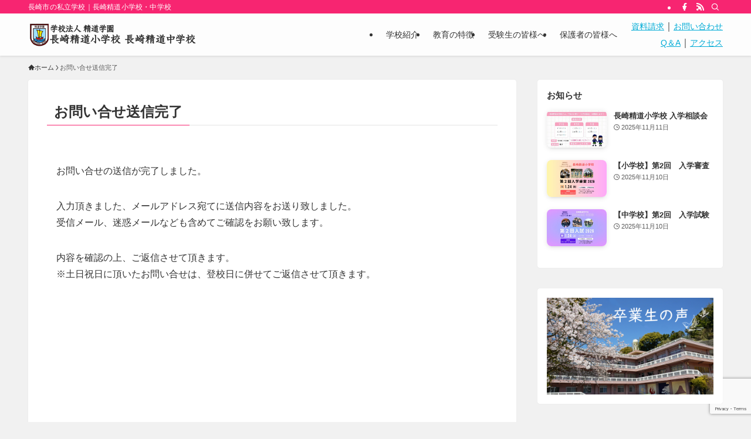

--- FILE ---
content_type: text/html; charset=utf-8
request_url: https://www.google.com/recaptcha/api2/anchor?ar=1&k=6LcUJP8fAAAAALvY8j8VQf5fmveUleWI-bQVPapT&co=aHR0cHM6Ly93d3cubmFnYXNha2ktc2VpZG8uZWQuanA6NDQz&hl=en&v=PoyoqOPhxBO7pBk68S4YbpHZ&size=invisible&anchor-ms=20000&execute-ms=30000&cb=mfgjfbu6j00w
body_size: 48452
content:
<!DOCTYPE HTML><html dir="ltr" lang="en"><head><meta http-equiv="Content-Type" content="text/html; charset=UTF-8">
<meta http-equiv="X-UA-Compatible" content="IE=edge">
<title>reCAPTCHA</title>
<style type="text/css">
/* cyrillic-ext */
@font-face {
  font-family: 'Roboto';
  font-style: normal;
  font-weight: 400;
  font-stretch: 100%;
  src: url(//fonts.gstatic.com/s/roboto/v48/KFO7CnqEu92Fr1ME7kSn66aGLdTylUAMa3GUBHMdazTgWw.woff2) format('woff2');
  unicode-range: U+0460-052F, U+1C80-1C8A, U+20B4, U+2DE0-2DFF, U+A640-A69F, U+FE2E-FE2F;
}
/* cyrillic */
@font-face {
  font-family: 'Roboto';
  font-style: normal;
  font-weight: 400;
  font-stretch: 100%;
  src: url(//fonts.gstatic.com/s/roboto/v48/KFO7CnqEu92Fr1ME7kSn66aGLdTylUAMa3iUBHMdazTgWw.woff2) format('woff2');
  unicode-range: U+0301, U+0400-045F, U+0490-0491, U+04B0-04B1, U+2116;
}
/* greek-ext */
@font-face {
  font-family: 'Roboto';
  font-style: normal;
  font-weight: 400;
  font-stretch: 100%;
  src: url(//fonts.gstatic.com/s/roboto/v48/KFO7CnqEu92Fr1ME7kSn66aGLdTylUAMa3CUBHMdazTgWw.woff2) format('woff2');
  unicode-range: U+1F00-1FFF;
}
/* greek */
@font-face {
  font-family: 'Roboto';
  font-style: normal;
  font-weight: 400;
  font-stretch: 100%;
  src: url(//fonts.gstatic.com/s/roboto/v48/KFO7CnqEu92Fr1ME7kSn66aGLdTylUAMa3-UBHMdazTgWw.woff2) format('woff2');
  unicode-range: U+0370-0377, U+037A-037F, U+0384-038A, U+038C, U+038E-03A1, U+03A3-03FF;
}
/* math */
@font-face {
  font-family: 'Roboto';
  font-style: normal;
  font-weight: 400;
  font-stretch: 100%;
  src: url(//fonts.gstatic.com/s/roboto/v48/KFO7CnqEu92Fr1ME7kSn66aGLdTylUAMawCUBHMdazTgWw.woff2) format('woff2');
  unicode-range: U+0302-0303, U+0305, U+0307-0308, U+0310, U+0312, U+0315, U+031A, U+0326-0327, U+032C, U+032F-0330, U+0332-0333, U+0338, U+033A, U+0346, U+034D, U+0391-03A1, U+03A3-03A9, U+03B1-03C9, U+03D1, U+03D5-03D6, U+03F0-03F1, U+03F4-03F5, U+2016-2017, U+2034-2038, U+203C, U+2040, U+2043, U+2047, U+2050, U+2057, U+205F, U+2070-2071, U+2074-208E, U+2090-209C, U+20D0-20DC, U+20E1, U+20E5-20EF, U+2100-2112, U+2114-2115, U+2117-2121, U+2123-214F, U+2190, U+2192, U+2194-21AE, U+21B0-21E5, U+21F1-21F2, U+21F4-2211, U+2213-2214, U+2216-22FF, U+2308-230B, U+2310, U+2319, U+231C-2321, U+2336-237A, U+237C, U+2395, U+239B-23B7, U+23D0, U+23DC-23E1, U+2474-2475, U+25AF, U+25B3, U+25B7, U+25BD, U+25C1, U+25CA, U+25CC, U+25FB, U+266D-266F, U+27C0-27FF, U+2900-2AFF, U+2B0E-2B11, U+2B30-2B4C, U+2BFE, U+3030, U+FF5B, U+FF5D, U+1D400-1D7FF, U+1EE00-1EEFF;
}
/* symbols */
@font-face {
  font-family: 'Roboto';
  font-style: normal;
  font-weight: 400;
  font-stretch: 100%;
  src: url(//fonts.gstatic.com/s/roboto/v48/KFO7CnqEu92Fr1ME7kSn66aGLdTylUAMaxKUBHMdazTgWw.woff2) format('woff2');
  unicode-range: U+0001-000C, U+000E-001F, U+007F-009F, U+20DD-20E0, U+20E2-20E4, U+2150-218F, U+2190, U+2192, U+2194-2199, U+21AF, U+21E6-21F0, U+21F3, U+2218-2219, U+2299, U+22C4-22C6, U+2300-243F, U+2440-244A, U+2460-24FF, U+25A0-27BF, U+2800-28FF, U+2921-2922, U+2981, U+29BF, U+29EB, U+2B00-2BFF, U+4DC0-4DFF, U+FFF9-FFFB, U+10140-1018E, U+10190-1019C, U+101A0, U+101D0-101FD, U+102E0-102FB, U+10E60-10E7E, U+1D2C0-1D2D3, U+1D2E0-1D37F, U+1F000-1F0FF, U+1F100-1F1AD, U+1F1E6-1F1FF, U+1F30D-1F30F, U+1F315, U+1F31C, U+1F31E, U+1F320-1F32C, U+1F336, U+1F378, U+1F37D, U+1F382, U+1F393-1F39F, U+1F3A7-1F3A8, U+1F3AC-1F3AF, U+1F3C2, U+1F3C4-1F3C6, U+1F3CA-1F3CE, U+1F3D4-1F3E0, U+1F3ED, U+1F3F1-1F3F3, U+1F3F5-1F3F7, U+1F408, U+1F415, U+1F41F, U+1F426, U+1F43F, U+1F441-1F442, U+1F444, U+1F446-1F449, U+1F44C-1F44E, U+1F453, U+1F46A, U+1F47D, U+1F4A3, U+1F4B0, U+1F4B3, U+1F4B9, U+1F4BB, U+1F4BF, U+1F4C8-1F4CB, U+1F4D6, U+1F4DA, U+1F4DF, U+1F4E3-1F4E6, U+1F4EA-1F4ED, U+1F4F7, U+1F4F9-1F4FB, U+1F4FD-1F4FE, U+1F503, U+1F507-1F50B, U+1F50D, U+1F512-1F513, U+1F53E-1F54A, U+1F54F-1F5FA, U+1F610, U+1F650-1F67F, U+1F687, U+1F68D, U+1F691, U+1F694, U+1F698, U+1F6AD, U+1F6B2, U+1F6B9-1F6BA, U+1F6BC, U+1F6C6-1F6CF, U+1F6D3-1F6D7, U+1F6E0-1F6EA, U+1F6F0-1F6F3, U+1F6F7-1F6FC, U+1F700-1F7FF, U+1F800-1F80B, U+1F810-1F847, U+1F850-1F859, U+1F860-1F887, U+1F890-1F8AD, U+1F8B0-1F8BB, U+1F8C0-1F8C1, U+1F900-1F90B, U+1F93B, U+1F946, U+1F984, U+1F996, U+1F9E9, U+1FA00-1FA6F, U+1FA70-1FA7C, U+1FA80-1FA89, U+1FA8F-1FAC6, U+1FACE-1FADC, U+1FADF-1FAE9, U+1FAF0-1FAF8, U+1FB00-1FBFF;
}
/* vietnamese */
@font-face {
  font-family: 'Roboto';
  font-style: normal;
  font-weight: 400;
  font-stretch: 100%;
  src: url(//fonts.gstatic.com/s/roboto/v48/KFO7CnqEu92Fr1ME7kSn66aGLdTylUAMa3OUBHMdazTgWw.woff2) format('woff2');
  unicode-range: U+0102-0103, U+0110-0111, U+0128-0129, U+0168-0169, U+01A0-01A1, U+01AF-01B0, U+0300-0301, U+0303-0304, U+0308-0309, U+0323, U+0329, U+1EA0-1EF9, U+20AB;
}
/* latin-ext */
@font-face {
  font-family: 'Roboto';
  font-style: normal;
  font-weight: 400;
  font-stretch: 100%;
  src: url(//fonts.gstatic.com/s/roboto/v48/KFO7CnqEu92Fr1ME7kSn66aGLdTylUAMa3KUBHMdazTgWw.woff2) format('woff2');
  unicode-range: U+0100-02BA, U+02BD-02C5, U+02C7-02CC, U+02CE-02D7, U+02DD-02FF, U+0304, U+0308, U+0329, U+1D00-1DBF, U+1E00-1E9F, U+1EF2-1EFF, U+2020, U+20A0-20AB, U+20AD-20C0, U+2113, U+2C60-2C7F, U+A720-A7FF;
}
/* latin */
@font-face {
  font-family: 'Roboto';
  font-style: normal;
  font-weight: 400;
  font-stretch: 100%;
  src: url(//fonts.gstatic.com/s/roboto/v48/KFO7CnqEu92Fr1ME7kSn66aGLdTylUAMa3yUBHMdazQ.woff2) format('woff2');
  unicode-range: U+0000-00FF, U+0131, U+0152-0153, U+02BB-02BC, U+02C6, U+02DA, U+02DC, U+0304, U+0308, U+0329, U+2000-206F, U+20AC, U+2122, U+2191, U+2193, U+2212, U+2215, U+FEFF, U+FFFD;
}
/* cyrillic-ext */
@font-face {
  font-family: 'Roboto';
  font-style: normal;
  font-weight: 500;
  font-stretch: 100%;
  src: url(//fonts.gstatic.com/s/roboto/v48/KFO7CnqEu92Fr1ME7kSn66aGLdTylUAMa3GUBHMdazTgWw.woff2) format('woff2');
  unicode-range: U+0460-052F, U+1C80-1C8A, U+20B4, U+2DE0-2DFF, U+A640-A69F, U+FE2E-FE2F;
}
/* cyrillic */
@font-face {
  font-family: 'Roboto';
  font-style: normal;
  font-weight: 500;
  font-stretch: 100%;
  src: url(//fonts.gstatic.com/s/roboto/v48/KFO7CnqEu92Fr1ME7kSn66aGLdTylUAMa3iUBHMdazTgWw.woff2) format('woff2');
  unicode-range: U+0301, U+0400-045F, U+0490-0491, U+04B0-04B1, U+2116;
}
/* greek-ext */
@font-face {
  font-family: 'Roboto';
  font-style: normal;
  font-weight: 500;
  font-stretch: 100%;
  src: url(//fonts.gstatic.com/s/roboto/v48/KFO7CnqEu92Fr1ME7kSn66aGLdTylUAMa3CUBHMdazTgWw.woff2) format('woff2');
  unicode-range: U+1F00-1FFF;
}
/* greek */
@font-face {
  font-family: 'Roboto';
  font-style: normal;
  font-weight: 500;
  font-stretch: 100%;
  src: url(//fonts.gstatic.com/s/roboto/v48/KFO7CnqEu92Fr1ME7kSn66aGLdTylUAMa3-UBHMdazTgWw.woff2) format('woff2');
  unicode-range: U+0370-0377, U+037A-037F, U+0384-038A, U+038C, U+038E-03A1, U+03A3-03FF;
}
/* math */
@font-face {
  font-family: 'Roboto';
  font-style: normal;
  font-weight: 500;
  font-stretch: 100%;
  src: url(//fonts.gstatic.com/s/roboto/v48/KFO7CnqEu92Fr1ME7kSn66aGLdTylUAMawCUBHMdazTgWw.woff2) format('woff2');
  unicode-range: U+0302-0303, U+0305, U+0307-0308, U+0310, U+0312, U+0315, U+031A, U+0326-0327, U+032C, U+032F-0330, U+0332-0333, U+0338, U+033A, U+0346, U+034D, U+0391-03A1, U+03A3-03A9, U+03B1-03C9, U+03D1, U+03D5-03D6, U+03F0-03F1, U+03F4-03F5, U+2016-2017, U+2034-2038, U+203C, U+2040, U+2043, U+2047, U+2050, U+2057, U+205F, U+2070-2071, U+2074-208E, U+2090-209C, U+20D0-20DC, U+20E1, U+20E5-20EF, U+2100-2112, U+2114-2115, U+2117-2121, U+2123-214F, U+2190, U+2192, U+2194-21AE, U+21B0-21E5, U+21F1-21F2, U+21F4-2211, U+2213-2214, U+2216-22FF, U+2308-230B, U+2310, U+2319, U+231C-2321, U+2336-237A, U+237C, U+2395, U+239B-23B7, U+23D0, U+23DC-23E1, U+2474-2475, U+25AF, U+25B3, U+25B7, U+25BD, U+25C1, U+25CA, U+25CC, U+25FB, U+266D-266F, U+27C0-27FF, U+2900-2AFF, U+2B0E-2B11, U+2B30-2B4C, U+2BFE, U+3030, U+FF5B, U+FF5D, U+1D400-1D7FF, U+1EE00-1EEFF;
}
/* symbols */
@font-face {
  font-family: 'Roboto';
  font-style: normal;
  font-weight: 500;
  font-stretch: 100%;
  src: url(//fonts.gstatic.com/s/roboto/v48/KFO7CnqEu92Fr1ME7kSn66aGLdTylUAMaxKUBHMdazTgWw.woff2) format('woff2');
  unicode-range: U+0001-000C, U+000E-001F, U+007F-009F, U+20DD-20E0, U+20E2-20E4, U+2150-218F, U+2190, U+2192, U+2194-2199, U+21AF, U+21E6-21F0, U+21F3, U+2218-2219, U+2299, U+22C4-22C6, U+2300-243F, U+2440-244A, U+2460-24FF, U+25A0-27BF, U+2800-28FF, U+2921-2922, U+2981, U+29BF, U+29EB, U+2B00-2BFF, U+4DC0-4DFF, U+FFF9-FFFB, U+10140-1018E, U+10190-1019C, U+101A0, U+101D0-101FD, U+102E0-102FB, U+10E60-10E7E, U+1D2C0-1D2D3, U+1D2E0-1D37F, U+1F000-1F0FF, U+1F100-1F1AD, U+1F1E6-1F1FF, U+1F30D-1F30F, U+1F315, U+1F31C, U+1F31E, U+1F320-1F32C, U+1F336, U+1F378, U+1F37D, U+1F382, U+1F393-1F39F, U+1F3A7-1F3A8, U+1F3AC-1F3AF, U+1F3C2, U+1F3C4-1F3C6, U+1F3CA-1F3CE, U+1F3D4-1F3E0, U+1F3ED, U+1F3F1-1F3F3, U+1F3F5-1F3F7, U+1F408, U+1F415, U+1F41F, U+1F426, U+1F43F, U+1F441-1F442, U+1F444, U+1F446-1F449, U+1F44C-1F44E, U+1F453, U+1F46A, U+1F47D, U+1F4A3, U+1F4B0, U+1F4B3, U+1F4B9, U+1F4BB, U+1F4BF, U+1F4C8-1F4CB, U+1F4D6, U+1F4DA, U+1F4DF, U+1F4E3-1F4E6, U+1F4EA-1F4ED, U+1F4F7, U+1F4F9-1F4FB, U+1F4FD-1F4FE, U+1F503, U+1F507-1F50B, U+1F50D, U+1F512-1F513, U+1F53E-1F54A, U+1F54F-1F5FA, U+1F610, U+1F650-1F67F, U+1F687, U+1F68D, U+1F691, U+1F694, U+1F698, U+1F6AD, U+1F6B2, U+1F6B9-1F6BA, U+1F6BC, U+1F6C6-1F6CF, U+1F6D3-1F6D7, U+1F6E0-1F6EA, U+1F6F0-1F6F3, U+1F6F7-1F6FC, U+1F700-1F7FF, U+1F800-1F80B, U+1F810-1F847, U+1F850-1F859, U+1F860-1F887, U+1F890-1F8AD, U+1F8B0-1F8BB, U+1F8C0-1F8C1, U+1F900-1F90B, U+1F93B, U+1F946, U+1F984, U+1F996, U+1F9E9, U+1FA00-1FA6F, U+1FA70-1FA7C, U+1FA80-1FA89, U+1FA8F-1FAC6, U+1FACE-1FADC, U+1FADF-1FAE9, U+1FAF0-1FAF8, U+1FB00-1FBFF;
}
/* vietnamese */
@font-face {
  font-family: 'Roboto';
  font-style: normal;
  font-weight: 500;
  font-stretch: 100%;
  src: url(//fonts.gstatic.com/s/roboto/v48/KFO7CnqEu92Fr1ME7kSn66aGLdTylUAMa3OUBHMdazTgWw.woff2) format('woff2');
  unicode-range: U+0102-0103, U+0110-0111, U+0128-0129, U+0168-0169, U+01A0-01A1, U+01AF-01B0, U+0300-0301, U+0303-0304, U+0308-0309, U+0323, U+0329, U+1EA0-1EF9, U+20AB;
}
/* latin-ext */
@font-face {
  font-family: 'Roboto';
  font-style: normal;
  font-weight: 500;
  font-stretch: 100%;
  src: url(//fonts.gstatic.com/s/roboto/v48/KFO7CnqEu92Fr1ME7kSn66aGLdTylUAMa3KUBHMdazTgWw.woff2) format('woff2');
  unicode-range: U+0100-02BA, U+02BD-02C5, U+02C7-02CC, U+02CE-02D7, U+02DD-02FF, U+0304, U+0308, U+0329, U+1D00-1DBF, U+1E00-1E9F, U+1EF2-1EFF, U+2020, U+20A0-20AB, U+20AD-20C0, U+2113, U+2C60-2C7F, U+A720-A7FF;
}
/* latin */
@font-face {
  font-family: 'Roboto';
  font-style: normal;
  font-weight: 500;
  font-stretch: 100%;
  src: url(//fonts.gstatic.com/s/roboto/v48/KFO7CnqEu92Fr1ME7kSn66aGLdTylUAMa3yUBHMdazQ.woff2) format('woff2');
  unicode-range: U+0000-00FF, U+0131, U+0152-0153, U+02BB-02BC, U+02C6, U+02DA, U+02DC, U+0304, U+0308, U+0329, U+2000-206F, U+20AC, U+2122, U+2191, U+2193, U+2212, U+2215, U+FEFF, U+FFFD;
}
/* cyrillic-ext */
@font-face {
  font-family: 'Roboto';
  font-style: normal;
  font-weight: 900;
  font-stretch: 100%;
  src: url(//fonts.gstatic.com/s/roboto/v48/KFO7CnqEu92Fr1ME7kSn66aGLdTylUAMa3GUBHMdazTgWw.woff2) format('woff2');
  unicode-range: U+0460-052F, U+1C80-1C8A, U+20B4, U+2DE0-2DFF, U+A640-A69F, U+FE2E-FE2F;
}
/* cyrillic */
@font-face {
  font-family: 'Roboto';
  font-style: normal;
  font-weight: 900;
  font-stretch: 100%;
  src: url(//fonts.gstatic.com/s/roboto/v48/KFO7CnqEu92Fr1ME7kSn66aGLdTylUAMa3iUBHMdazTgWw.woff2) format('woff2');
  unicode-range: U+0301, U+0400-045F, U+0490-0491, U+04B0-04B1, U+2116;
}
/* greek-ext */
@font-face {
  font-family: 'Roboto';
  font-style: normal;
  font-weight: 900;
  font-stretch: 100%;
  src: url(//fonts.gstatic.com/s/roboto/v48/KFO7CnqEu92Fr1ME7kSn66aGLdTylUAMa3CUBHMdazTgWw.woff2) format('woff2');
  unicode-range: U+1F00-1FFF;
}
/* greek */
@font-face {
  font-family: 'Roboto';
  font-style: normal;
  font-weight: 900;
  font-stretch: 100%;
  src: url(//fonts.gstatic.com/s/roboto/v48/KFO7CnqEu92Fr1ME7kSn66aGLdTylUAMa3-UBHMdazTgWw.woff2) format('woff2');
  unicode-range: U+0370-0377, U+037A-037F, U+0384-038A, U+038C, U+038E-03A1, U+03A3-03FF;
}
/* math */
@font-face {
  font-family: 'Roboto';
  font-style: normal;
  font-weight: 900;
  font-stretch: 100%;
  src: url(//fonts.gstatic.com/s/roboto/v48/KFO7CnqEu92Fr1ME7kSn66aGLdTylUAMawCUBHMdazTgWw.woff2) format('woff2');
  unicode-range: U+0302-0303, U+0305, U+0307-0308, U+0310, U+0312, U+0315, U+031A, U+0326-0327, U+032C, U+032F-0330, U+0332-0333, U+0338, U+033A, U+0346, U+034D, U+0391-03A1, U+03A3-03A9, U+03B1-03C9, U+03D1, U+03D5-03D6, U+03F0-03F1, U+03F4-03F5, U+2016-2017, U+2034-2038, U+203C, U+2040, U+2043, U+2047, U+2050, U+2057, U+205F, U+2070-2071, U+2074-208E, U+2090-209C, U+20D0-20DC, U+20E1, U+20E5-20EF, U+2100-2112, U+2114-2115, U+2117-2121, U+2123-214F, U+2190, U+2192, U+2194-21AE, U+21B0-21E5, U+21F1-21F2, U+21F4-2211, U+2213-2214, U+2216-22FF, U+2308-230B, U+2310, U+2319, U+231C-2321, U+2336-237A, U+237C, U+2395, U+239B-23B7, U+23D0, U+23DC-23E1, U+2474-2475, U+25AF, U+25B3, U+25B7, U+25BD, U+25C1, U+25CA, U+25CC, U+25FB, U+266D-266F, U+27C0-27FF, U+2900-2AFF, U+2B0E-2B11, U+2B30-2B4C, U+2BFE, U+3030, U+FF5B, U+FF5D, U+1D400-1D7FF, U+1EE00-1EEFF;
}
/* symbols */
@font-face {
  font-family: 'Roboto';
  font-style: normal;
  font-weight: 900;
  font-stretch: 100%;
  src: url(//fonts.gstatic.com/s/roboto/v48/KFO7CnqEu92Fr1ME7kSn66aGLdTylUAMaxKUBHMdazTgWw.woff2) format('woff2');
  unicode-range: U+0001-000C, U+000E-001F, U+007F-009F, U+20DD-20E0, U+20E2-20E4, U+2150-218F, U+2190, U+2192, U+2194-2199, U+21AF, U+21E6-21F0, U+21F3, U+2218-2219, U+2299, U+22C4-22C6, U+2300-243F, U+2440-244A, U+2460-24FF, U+25A0-27BF, U+2800-28FF, U+2921-2922, U+2981, U+29BF, U+29EB, U+2B00-2BFF, U+4DC0-4DFF, U+FFF9-FFFB, U+10140-1018E, U+10190-1019C, U+101A0, U+101D0-101FD, U+102E0-102FB, U+10E60-10E7E, U+1D2C0-1D2D3, U+1D2E0-1D37F, U+1F000-1F0FF, U+1F100-1F1AD, U+1F1E6-1F1FF, U+1F30D-1F30F, U+1F315, U+1F31C, U+1F31E, U+1F320-1F32C, U+1F336, U+1F378, U+1F37D, U+1F382, U+1F393-1F39F, U+1F3A7-1F3A8, U+1F3AC-1F3AF, U+1F3C2, U+1F3C4-1F3C6, U+1F3CA-1F3CE, U+1F3D4-1F3E0, U+1F3ED, U+1F3F1-1F3F3, U+1F3F5-1F3F7, U+1F408, U+1F415, U+1F41F, U+1F426, U+1F43F, U+1F441-1F442, U+1F444, U+1F446-1F449, U+1F44C-1F44E, U+1F453, U+1F46A, U+1F47D, U+1F4A3, U+1F4B0, U+1F4B3, U+1F4B9, U+1F4BB, U+1F4BF, U+1F4C8-1F4CB, U+1F4D6, U+1F4DA, U+1F4DF, U+1F4E3-1F4E6, U+1F4EA-1F4ED, U+1F4F7, U+1F4F9-1F4FB, U+1F4FD-1F4FE, U+1F503, U+1F507-1F50B, U+1F50D, U+1F512-1F513, U+1F53E-1F54A, U+1F54F-1F5FA, U+1F610, U+1F650-1F67F, U+1F687, U+1F68D, U+1F691, U+1F694, U+1F698, U+1F6AD, U+1F6B2, U+1F6B9-1F6BA, U+1F6BC, U+1F6C6-1F6CF, U+1F6D3-1F6D7, U+1F6E0-1F6EA, U+1F6F0-1F6F3, U+1F6F7-1F6FC, U+1F700-1F7FF, U+1F800-1F80B, U+1F810-1F847, U+1F850-1F859, U+1F860-1F887, U+1F890-1F8AD, U+1F8B0-1F8BB, U+1F8C0-1F8C1, U+1F900-1F90B, U+1F93B, U+1F946, U+1F984, U+1F996, U+1F9E9, U+1FA00-1FA6F, U+1FA70-1FA7C, U+1FA80-1FA89, U+1FA8F-1FAC6, U+1FACE-1FADC, U+1FADF-1FAE9, U+1FAF0-1FAF8, U+1FB00-1FBFF;
}
/* vietnamese */
@font-face {
  font-family: 'Roboto';
  font-style: normal;
  font-weight: 900;
  font-stretch: 100%;
  src: url(//fonts.gstatic.com/s/roboto/v48/KFO7CnqEu92Fr1ME7kSn66aGLdTylUAMa3OUBHMdazTgWw.woff2) format('woff2');
  unicode-range: U+0102-0103, U+0110-0111, U+0128-0129, U+0168-0169, U+01A0-01A1, U+01AF-01B0, U+0300-0301, U+0303-0304, U+0308-0309, U+0323, U+0329, U+1EA0-1EF9, U+20AB;
}
/* latin-ext */
@font-face {
  font-family: 'Roboto';
  font-style: normal;
  font-weight: 900;
  font-stretch: 100%;
  src: url(//fonts.gstatic.com/s/roboto/v48/KFO7CnqEu92Fr1ME7kSn66aGLdTylUAMa3KUBHMdazTgWw.woff2) format('woff2');
  unicode-range: U+0100-02BA, U+02BD-02C5, U+02C7-02CC, U+02CE-02D7, U+02DD-02FF, U+0304, U+0308, U+0329, U+1D00-1DBF, U+1E00-1E9F, U+1EF2-1EFF, U+2020, U+20A0-20AB, U+20AD-20C0, U+2113, U+2C60-2C7F, U+A720-A7FF;
}
/* latin */
@font-face {
  font-family: 'Roboto';
  font-style: normal;
  font-weight: 900;
  font-stretch: 100%;
  src: url(//fonts.gstatic.com/s/roboto/v48/KFO7CnqEu92Fr1ME7kSn66aGLdTylUAMa3yUBHMdazQ.woff2) format('woff2');
  unicode-range: U+0000-00FF, U+0131, U+0152-0153, U+02BB-02BC, U+02C6, U+02DA, U+02DC, U+0304, U+0308, U+0329, U+2000-206F, U+20AC, U+2122, U+2191, U+2193, U+2212, U+2215, U+FEFF, U+FFFD;
}

</style>
<link rel="stylesheet" type="text/css" href="https://www.gstatic.com/recaptcha/releases/PoyoqOPhxBO7pBk68S4YbpHZ/styles__ltr.css">
<script nonce="KPw2Q5Zjq2595VVdhIPlXQ" type="text/javascript">window['__recaptcha_api'] = 'https://www.google.com/recaptcha/api2/';</script>
<script type="text/javascript" src="https://www.gstatic.com/recaptcha/releases/PoyoqOPhxBO7pBk68S4YbpHZ/recaptcha__en.js" nonce="KPw2Q5Zjq2595VVdhIPlXQ">
      
    </script></head>
<body><div id="rc-anchor-alert" class="rc-anchor-alert"></div>
<input type="hidden" id="recaptcha-token" value="[base64]">
<script type="text/javascript" nonce="KPw2Q5Zjq2595VVdhIPlXQ">
      recaptcha.anchor.Main.init("[\x22ainput\x22,[\x22bgdata\x22,\x22\x22,\[base64]/[base64]/[base64]/[base64]/cjw8ejpyPj4+eil9Y2F0Y2gobCl7dGhyb3cgbDt9fSxIPWZ1bmN0aW9uKHcsdCx6KXtpZih3PT0xOTR8fHc9PTIwOCl0LnZbd10/dC52W3ddLmNvbmNhdCh6KTp0LnZbd109b2Yoeix0KTtlbHNle2lmKHQuYkImJnchPTMxNylyZXR1cm47dz09NjZ8fHc9PTEyMnx8dz09NDcwfHx3PT00NHx8dz09NDE2fHx3PT0zOTd8fHc9PTQyMXx8dz09Njh8fHc9PTcwfHx3PT0xODQ/[base64]/[base64]/[base64]/bmV3IGRbVl0oSlswXSk6cD09Mj9uZXcgZFtWXShKWzBdLEpbMV0pOnA9PTM/bmV3IGRbVl0oSlswXSxKWzFdLEpbMl0pOnA9PTQ/[base64]/[base64]/[base64]/[base64]\x22,\[base64]\x22,\x22woHChVjDt8Kqf0/CusOncx/DhsOFRAs4wqdvwrsuwr/[base64]/Dhz7CtFTDtkbCpl3Cp8Oyw7nDpMOTW3J+wps7wq/DiVzCksKowobDuAVUL1/DvMOoZFkdCsK8XxoewqXDnyHCn8K2LmvCr8OHEcOJw5zCtsObw5fDncKBwo/ClERJwqU/L8Klw4wFwrlEwqjCognDvsOkbi7CpcOfa37DscOabXJeHsOIR8KXwo/CvMOlw4TDi14cF0DDscKswoZewovDlkjCg8Kuw6PDssOjwrM4w4fDisKKSRzDhxhQABXDuiJRw4RBNmnDhyvCrcKSTyHDtMKMwqAHIQZzG8OYDMKtw43DmcKhwpfCpkUgYlLCgMOYH8KfwoZndWLCjcK5wo/DoxEKSgjDrMO8SMKdwp7CmD9ewrtxwqrCoMOhScOIw5/CiVPCrSEPw4/DhgxDwqnDocKvwrXCgcKkWsOVwqHClFTCo3HCq3F0w6DDumrCvcKxDGYMSsOuw4DDlgdJJRHDpsOwDMKUwqvDozTDsMOUNcOED11hVcOXasO+fCcDasOMIsKswo/CmMKMwq3DiRRIw65jw7/DgsOcHMKPW8KLOcOeF8ODU8Krw73DhEnCkmPDk2B+KcK/w7jCg8O2wpvDtcKgcsOJwp3Dp0MKKCrClhbDvwNHIcK2w4bDuQrDg2Y8MsOrwrtvwp54QinCklUpQ8KWwqnCm8Ouw6REa8KRIcKMw6x0wrobwrHDgsKPwrkdTEDChcK4wpsGwqcCO8OsQMKhw5/DqSU7Y8OkPcKyw7zDusO1VC9Mw6fDnQzDnAHCjQNrGlMsHAjDn8O6IzATwoXClkPCm2jCjsKCwprDmcKZcy/CnAHCsCNhR0/[base64]/CgsKxw4VQw4IGRyJhwpvDlSzDmsOtw4l+woRmT8OTCsO9wrUGw4AcwqvDribDiMOFGAh8wr/DlErCmXLCgHTDnVHDskzCu8OBwpByaMOheFJyAcKvf8KSBgRLLCnChyzDnsORw6zChBpiwoQecVIVw6QzwrZywo7CilLCpwpIw7wxRVfCu8K8w6/CpMOXK3pVU8KlBSQ3wploZ8KtcsObRcKLwp9Rw73Dl8Ktw7t+w6peAMOWw7jClVPDljpew6PCi8OKM8KcwpxtCgrCky/CvsK5JMOcHsOiCQ/CtWAoEcKVw73CjMOQw4B5w4TCjsKOEsOgbVhLPMKMLXtDdHbCg8KBw7YqwqbDniPDt8KBf8O0w54BX8KYw4bCkcOBZyfDi0jCqsK0d8OCw63CtQbCrg47H8KKB8KGwp3DjRTDrMKGwpvCgsKDwp4EJBTCgcOaPlk/dcKDwpkXw54Ww7XCo3BowpsnwrXCixEtFF0VGmLCosO3ZsK3WCYIw7IzNsKWwoAKTMOzwrAJwqrClHE7QcKYDER8JMKGTFvCj1bCt8OpdxDDqCQiwpd+XyoTw6fDiQnDtnB+FWgow7zDixNswq94w4tdw5l9BcKSw7nDtD7DkMO/w5rDicOHwoJWBsO7wporw5oywp1eZcOKc8Kvw5LDp8KwwqjCmEjCgcKnw63Dt8KGwrx+I3tKwr3Cp0nClsOcQmUgV8KtQxBSwr7DhsOxw6vDlTdYwrwnw51yw4XDrcKQH1IBw6/DkcOue8Orw5FmDCvCpcOzOnAfw7BeHsKowqHDqyHCi0fCucOhEVHDgMOJw6/DtsOSc3TCncOgw44dQhnCr8OjwrZqwpvCpm9RdiTDtwzCtsO9ZSTCosKgFXNREMOXAcKqC8OPwq8Gw5rCpBpcDsKwN8OzKsKtGcOKezbChlrCiHPDs8K2JsOsP8K/[base64]/CoEjDvA3DjHHDkHkfWCAGRMKJIT3CrF7CpUbDlsKuw7PDl8OUEcKjwpM2MsOqJ8OzwqvCqF7DkQx9NMKuwqs6KV93bksgB8OfYUTDp8Orw5kRw6d7wpFpHQXDiQ/CjsOhw7/Cl1Y8w57CvGRXw7vDjgTDgwYIIRnDu8Kqw5TCn8KRwoxHwqDDuT3Ch8OAw7DCn1zCrjDCgMOQejhGM8OIwpJ/wqTDhkNGwo5iwrt6EcOlw6s2fzPChcKRwo1kwqMJQMOkK8KswpRXwoQPw7t1w63CiDvDvcOkZ0vDlBZ9w5HDmsOHw5J2LTzDj8Obw5pLw41remPDhGdsw7rDinQcwp1vw5/Cpk7CucKiQRF+wq0qw7ppdcOgw6gGw47DhsKyUxkacBkbVhgoNR7DnMOWH0dgw6LDscO1w6XCkMO3w5Jtw4rCucODw5TDncO9EmhXw4NJCcKWw6HDtCXCv8Knw44Nw5t/PcODUsKeLm/CvsOUwpXDplhqfAQ/w48YbsKzw5rChMOkfS1bw49PLsO+UlrDr8K2wrFDNcOBeHrDjMKyD8OHM0s/XMKOCCMGGiw9wpfDoMO7NsOKw453ZBzChlbCvMKgDyIcwpskLMKrMAfDh8OvVRRtw6PDs8K8GG1eNMKZwpx7cyd7HcKYTgvCo0nDtBpkR2jDnyc+w6xywr4BBjcieG3DqMOSwqhPaMOAACZzMcK/WzJYwr4twrzDkkxxfmrDkiHDhsKCMMKGwqbCrj5AWMOBwqRwY8KGJQjDqHMeHGUSKH3Dv8ODw73Dl8OewojCoMOnBMKDGGRAw6DDmUFawp90b8OifTfCrcKAwovCo8O+w5TDrcODd8KoKcOPw6rCowbCo8Kew7lyZVlJwp/[base64]/UcKPCB0Sw7pSwrlofAVNahXCrFfCq8KTwp9TExkqwrHCpsOsw68xw5fCucOAwqwUWcKWanvDlyk8UWLDgHvDv8Ogw74qwrlUBQhQwoPCijhlBE5fccKSw7XCkBbCk8OVWcOtFQFWeH/DmmPCrsOvw5zCnDLCksKRB8Kuw7suw7bDmsOLw5R0UcO/B8OAw5PCqiZOCETDiSzCgizDr8KdS8KsHyEhw69rDnTCqcKPHcK1w4UIw7Ygw5kZw6HDlcKwwrbDkF0KO1fDo8Ogw6LDi8KJwqTDpgA8wpdxw73CqX/CnsOTRcOiwpXChcKKA8KzS1VuEsO3wqjCjQXDhMO9G8Kpw49qw5Qmw7zDicKyw5PDklTDgcK6FsKww6jDp8KWMcOCwrsSw74ew6BOSMK1w4REwo04cHTCjFvCv8OwAsOdw4bDgmXCkCp/[base64]/DoMO1wpXCksKWPUjDjMKKwp3DpD85w5U7w4x/w5dzLSt5w43CncOSUwxkwpxMWxsDF8KBNMOdwpE6TXXDrcO8clbClkYecMOmDFTDisO6IsKVCxs7R1zCrsKEQHxYw7bClyLCr8ONOC7DiMKcFFBuw5ZTwowBw4EJw5xKT8OsKmTDtsKZIcOZMGpAwonDkgrCksOTw55Zw4kOWcOww7B1w4NRwrvCpcOFwq4uC1hzw6/[base64]/DncOlNMKJOhcpAcOURcK0bxLDuWLCt3NKesKiw4rDlsKVw4rDuAHDrMOYw5vDp0fChC9Dw6UZw4EUwq1Iw7vDmcK/w7DDucOiwr8HShEAKkLCvMOAw64hRcKXaEspw74dw5vDk8Kow54mw58Hwq/[base64]/OMK/w6tnwozCmsKWJRDCucKSw4jCrgM/[base64]/CrMOzOsKLwoDCm0/Co8O2GjfCv33DscOlMcOHb8OhwrPDj8KWJsOMwofCrMKpwpjCjxXDs8OzLE9VEEXDuhVbwp4yw6Btw6TCtngAEcKTIMOtK8O+w5YZRcOAw6fDu8KhI0XDgcOqw7FFCcK0fRBzwolmBcKARxcGCgcqw718ZDddUsOCScOtasOwwoPDpcO/w45Bw4IrW8OFwqhuDG5Bw4TDinYGAMO8eUwEwrvDucKGwr47w5fCmcOyUcOFw7XCojDCs8O9DMOjw7HDjQbClwjCh8OYwqNNw5PDgWHCgsKPDcOMMTvDksONH8OnMsOsw7tTw79Ow6tbeErCihHCjxbCssKvP0VbVTzCrnN3wq4GQFnCp8KdWV8sL8Oiw710wq/ClEXCqMKUw5R1w5HDpMOuwo1+LcKBwolGw4jDicOrWmDCuBjDv8OGwrtERCnCnMK+Iw7DrcKaVsKhbHptUMOkw5HDu8KLKA7DjsO+wol3dH/DnMK2HHDCuMOiXijDgMKKw5Mxwp/[base64]/wrnDjcKbEsKwK8O4w5dGHsKoQmMdHMKBwodDNXxCL8O5woBmTH0Uw47DpHdFw4/DmsKeS8O3W0PCpmRiTT3DqkJSIMOpdMO+ccOmw4/DpMOBCAk1AMK2JDTDjsKZwqVte3csQMOsSld1wq7CksK4RMKwGsK5w7zCq8OgFMKaWsOFw5nCgMO/[base64]/CqcKtIcK0BCcbw4DDrGbDlSjCj8O/wq/Cvx8xYsKxwphUc8OIUFDCgGrCnsKpwp5RwonDmUzCosKQZEw4w77DiMO9YsOBA8O5wpPDlVLDqlgqVHLCuMOiwrjCrMKsMCnDnMOfwo/CgXxyf1vCscOnQcKeIFjDq8OOIMOMNF/ClsOIA8KVPiDDhMK4bsKHw7M2w7UGwrbCscOkCsK7w5M+wo5UchPCr8OwaMKbwqnCtMODwohGw4PClsOnSkoKwrjDjMO7wpwNw4jDusKqw50Qwo7Cs3HDhXl3PgJhw4kEwpvCrXfCnxbCtUxpU28IY8OeHsOVwqfCpDnDr13CiMO4JX85dcKXRwo/w5cORlBcw6wdwqLCqcKHw4XDmsOCAwQUwojDkMOXw4ZPMsKKOiHCq8O/w545wokiQCDDl8KiIDxqEz/Dqn7Ck1ptw5MBw59FCsOCwq0jTcOhw7AQe8O2w4sNeGUzHzdRwonCsScXUVDChG0AAMKXdAwxY2ReYz4lOcOowofCn8Kvw4NJw5QDQ8K2B8OWwo0bwpXDg8O/Pi4FPgHDicOhw6xVQ8OdwpjCmmpCw53DnjHCmMO0O8KTw6E5M10VdS55wqhqQiDDq8KFHMOuVcKiZsKlwrLDh8OlLFxdM0DChcOkd13CvCDDuTYQw5xvJsOPw4ZSwoDCg0V0w4LDpMKAwq5nPsKPw5nDg1HDu8KAwqJAHncEwr/CksK4wrbCuid1bmcQFX7Cp8KvwpzDuMO/wpx0w68qw53DhcOmw7tQcWzCgXnDnkBuUUnDmcKiJ8KkOWdbw5nDmmgSWnPCuMKUw5s2MMO0Oyh6YGNWwow/wojCn8Orw4HDkjIxw4bCgcOKw4/ClDMueDdbwp/CkGtFwoI7F8Klc8OJREd3w7nCncOYCyYwVzjCmcKDGgrClsKZRDNMUzsAw6NUK13CusKLYsKXwqFlwr7DhsKfe2nCuWFif3dQOsKtw63DkF/DrMOIw4I7TRVvwoZaA8K8csO9wqE6REw4McKEwowLM29aFVLDpVnDk8KLIsOSw74mw796acOpw4AoB8ORw5sHHjDCisKMdsOxwp7Dq8OKwqTDkT7DnsOVw7lBLcOnWsOrZFrCoTfCr8KQK23DnsKEJMKSLkfDlMOlJRg2wo/Dn8KQPcKDZmzCuGXDuMK1wpfDvmk3ZFQLw64DwqsGw57CvkTDjcKuwqzDgzRSBQE/[base64]/Dl3QgbRLDp37DlzQ8woUfb8KXbsKVDVzCv8OBwr3CtcOfwq/DqcO5WsKQbMOyw55FwrnDu8OCw5A8wr7Dq8KPAlDCgywcwrnDuiXCqFzCqsKvwowwwq7Cuk/ClR1fKMOuw63Dh8OtMwTCjMO7wqcQw7DCqh/[base64]/w5UOdsOrwrVQUsKTwoDCrW5Qb3dpQXgfQMOfw4/DoMK7G8KBw5MMwpzCuWXCinVIw6/[base64]/X2PCm8KFcmNuw5DCgcK3w4tROT3CsyjCmcOzN8OodlvCtTxow70ELVTDtcOSYsKzHGd8ZcK/N29Pwo89w5jCnsOAVhPCpX9qw6XDtMOFwrIEwq7DuMOwwozDmX7DlRxhwpHCuMKowqIeGGl/wqEww4ckwqPCo3dfV0zCmSPDkQB+PRouC8OoWDgqw5hyKhcgHg/[base64]/[base64]/CjMOZw48dwroNw6TCi28cWmhHwrLDmcKJwo9Iw7UNU3kow43CqGLDssOtaUvCjsOtwrDClyDCrE3Ch8KxJsOEScO5RcKNwrBLwpdfLU7CkMOEYsOZPxF+SMKqGcKtw4LCgMOjw5ZAY0fDnMOGwrV2V8K/w5XDjH/DkGRAwqEcw7IkwqfCi1dKw7HDvG/[base64]/CgcOoK27CsMOqYMObwrQBwqDCm2s+wpYmw4gBw5zCr8OXbD3CmsKvw6vDuj7Dn8OQw5PCkMKqRcKHw4TDpCMHGcOgw4xxOkIKwojDpxDDtyoqC0XDlxzCvE99M8OFCxQ7wpkRwrF5wpbCnT/DujPClcOfblUTb8O1VkzDpTcMe0oewp3CscOOFDhjccKFYsKjw7ofwrjDocKJwqV9YxgPKQlBN8OhNsK1R8O1Wi/DjUXClULCvUMNNjdxw6xmCiTCsB8ZLsKTw7dVaMK3w7llwrRqw5HDiMK3wqDDqCnDiEjCgS99w65uwpXDk8Otw7PCniMbw7PDiETDpsKjw5Q/wrXCi0DCkU1BVXZZCBHDh8O2wodLwq/ChSnDssO5w504w7fDssOOIsKVcMKkMjrChXUHw4/CisKgwpfDmcO4QcOHLgRAwot5ARnDj8K2wp0/w7HDpCjCoWHCi8O7ZsO4w74Pw4hmYU7Cr0fDoAhKUjnCsmbDmMOGFzLCjkN8w4LChMOOw7vClGNgw6FWBmLCgC5pw4vDjcOICcO9Yjg7OknCpgbCpsOnwr3DrMO6wpLDo8OZwqB6w6rDo8OPXAccwplMwr/CiX3DicO7w4MhbcODw5QcF8Kfw55Qw6srIGbDosKIXMO1dcOCw73Dm8OswrpsVnogw7DDjlVBalDDnMOwHTM/wo3DncKcwoEGV8OFHWZbP8KQBcOawoHCo8KxJsKgw5HDq8K8Q8KlEMOJbQZvw6ssYxIDbcKdL3ZHfhvCkMKUw7oPRGV1P8Oyw53CgSwjKz5EP8KYw7TCr8ONwoXDtcKACMOUw4/DpsKJfGfChMORw6vClcKxwr0Oc8OZwpzCtm/DoWPCo8Opw6fDuV/DtXA+JR8Sw6M0N8O2AsKgw6NSw7obwr3DlcOUw44Gw4PDt2Iqw5oUasKuDCnDonpbw7pywpNvDT/DiRAkwoBAdsODwpslPMOnwo03w6JtQMKKcnA6A8OCKsKmKxslw6JjOkvDkcOTVsK6w4vCqyrDhE/Ct8OZw4rCn1RBeMOGw7LDt8OLU8O2w7B7wqPDsMKKdMKCYsKMw5/Dt8KrZVU5woh7B8KNBsKtw4fCnsK2PABbcsKWR8OOw68rwo7DgsO/ecK6ZMOIW3PCi8KQw69nRsK6YAo8EMKbw5RSw7FVfMKnYMKJwqNjwr5Fw7jDrMOyRTPDrcOpwrJMIjTDg8KiF8O5aXTDtGLChMOCRSwWOcKgC8K8AxUqY8OdBMOMTsKGNsOkDAQzWEsJZsO9BSA/bD3DhWRAw6t/DiBvQsKqQ03DuX8Zw7BTw5R5cDBHw6DChMO/[base64]/wqfCpX9HbDbCgSJuw73Dnnd4wpPCt8OTw4PDoQ/[base64]/w4fCkMOzwqQQw6Jlw6hBw6jCm8Kqwr7DryjDkMOSDzzDmGDCkgbDjjnCl8OMOMOuEcOGw7DDqsODaVHCpMOuw7IZYnjDj8ObWcKON8OxTsOeSh/CribDtQnDswwOCl4dcFYBw7EIw7/CpA/Ch8KPdm9sHQzDg8Kow5Rqw5ccbSXCucOvwrPChMOdw7/CqwXDp8OPw48JwrvDqsKGw4ByXyzDmsOXdMK+YsKLd8KXK8Ose8KveilPQyHCn1zCocOvVmzDvcKkw7fCgsOww7TCogTCryUew77Ch1MwRXbDk1QBw4DClkrDrhgFXgnDvgdmKMK5w6U/[base64]/A8KywplTcsKGOkbCgCzCt8Kpw50TOcO7wrnDpXDDjsKfcMOdFcKBwr4tVzxOwqBvwr7CtcO/wrlcw7d/GkIqHj/CrMKEV8KFw5vCl8K0w4JXwqFWDcKVF3/CmcKaw5nCj8OqwrIBEsK2RTPCtsKHwqTDp2pQLMKZFAbDh1TCncOKDUs9w6hANMOSwqnChyBsLVQ2wqPCnDjCjMKSw6/CvSfCh8OAKzvDoXU3w7MEw5fCm1fDs8OCwoLCg8KxTUw7FMOtXmtuw7rDu8O5RwIpw6Y0wp/CosKGOgY7H8OrwrAPP8KxAycuw6LDrsOLwoFrZ8OIS8Kkwo8ow5s4ZsOHw6U/w7HCmcO8HFvCvsK6w5xZwo98w6rCkcK/MQwfE8OOMMK3OF3DnirDicKSwpECwrxFwp3CjkQ4d3bCocK1wqLDjsK+w7jCtC8RB0oiw6E1w7DCk0ttAVPCnmXDscO+w6jDjQjCssODJVnCosKIaxXDg8O5w6oLUsOnw7LCum/DrsOkPsKgQ8ONw5/DoWTClcKAbsOlw7TDnC9ZwpUJS8OUwo7Cgl8gwoAdwp/CgV3CsikLw4PCq0zDngYsF8KgIhXCl15RAMKqS10DAMK/NsKfcQjCix3DpMOdWx99w5pewqVGO8Ohw5rCjMKDFU/[base64]/DqMKdD1Jgw4jDvWRXwp44aAFrw6TDp8KUw4XDvcK4YsKewp7Cm8OTBsO/T8OMRsOVwpIAZ8OkdsK/[base64]/w4gEw53CksKuw6NIeCvCti3CrcObw7Frw7PCg0XCiMOewqjCmSBaQ8K8wohiw642w6NzRX/DnHJ5XTfCrMO/wovCu2Juwoopw7gKwpPCnMOXesOOPFfCmMOWw5/DksOXA8KgaBnClAUbVcOtKlx+w6/DrlPDq8OpwphPGDw5wpcDw6DCtcKDwo3DhcOzwqsLPMOowpJhwqfCt8KtGsKMwoxcTETDmE/CusOrwqPDiRchwopoWcOMwrPDqsKDe8OOwpF/w5fCswIZH3xSXVAlYWnDvMOLw69semnCosOQFhHDh11QwqfCm8KlwqLDpMOvXz5geRZaLXkuRm7DoMO0AAImwrHDvwDCqcK5H2QKw6QBw40Aw4bCkcKBwoRSfUANHsOJYXYww48zIMKPGiXDq8Oxw6EQw6XDjsK0dcKSwo/ChXTCrFlrwoTDlMO5w6XDkA/DiMK5wpnDvsO4BcOlCcKpTcKbwojDmsO1BcKLw5HCq8OQwpoCahLDpHTDkGdyw7ZFJ8OnwoB4BcOGw6kRbsK5BcKiwo9fw7xXWhDCtMKrRDbCqhPCvh/CkMKALMOFwqkLwq/[base64]/[base64]/Dqwl1TE7Dt2HChMKBRQcDwopPw7d3KcOJclZawoDCiMKCw5oVwojDsSDDiMKwEE8lCAQXw4hgbMO9wrvCiTU1w6LDuCtVRGDDrcOFw6HDv8OqwoZLwr7DpSJQwoPDvMOFKsK6wqY9wpvDnzDCo8O2ZS1JFsOWwoI0SjRDw4UCPVQFPsO/G8OFw7LDm8OnKCgkGxkxPsKMw6FbwrcgFh/CiSkuwprCrWUNw6UBw4zCi0wAJyXCiMOGwp5HP8Otw4XDiHjDl8O/wpTDosO6ZMOnw67CsWIxwrxZA8Kgw6rDnMKRD38dw6vDrHjCgMOoJj/[base64]/DnUzDpMKVw5oiw5/DpDfDiH1BeMK/[base64]/wrQuHsKGwo06YMKPwqoOw63CrDjCuUozaF/Dig0gGsKvworDjsOEBh7CvARmwrkVw6sdwp/CvBQOcVPDs8OCwrMZwpnDkcOzwoR6TQ5JwrbDlcOVwpPDr8Kqwq47VsKpw7TCrMKIScO/dMOYKRUMAcOMw5/Cpj8swoPDpXA1w4Vkw4zDjTcTXcKDKcOJcsKSesKIw5MnFcKBNGvDrMKzacK1w5JaeEPCjMOhw73DqjTCsm8WSCh6AVdzwqHDrW/Dpg3DjMOWB1HDhALDnWbCgA/CrcKKwqwNw5o4V0YAwrHCtVE2wprDsMOZwprDk1Mrw5vCqiggRUNww4x3W8KGwqnCs2fDuHvDg8O/w4dawpwqccK/w6TCkAAQw7pFBlEcwrVuHQ8wa0lqwpdEecKyMsKJLVsKB8KtRnTCkGLCjAvDusKewq7CtcKfwqs9wr9rb8KoYcKtHjoswqtzwrxRDRvDtMOpAlh9wo7DsWrCtzbCo2jCnDTDv8Otw69vwotTw5BjQi/CrGrDrSTDo8OHVnQfU8OWBn94blvDozRvNgbCsFJ5GMOYwoUbJxA3TG3DpMKbKhVnw7/DoFXDkcKYw5xOAHHDksKLCTfDmmUoVMKqEWo8w67Dh0zDr8Kzw5NSw6seJsOrXU7CtMKUwq9vXFPDr8KjRCzDosKwdsOowrjCgDo7wq3CnEgRw6QPSsO1LwrDhmvCpATDssKEKMKPwpseecO9LsOJIMOQBMK4YH/DoTN9T8KyQMKHVAoKwqnDp8OpwrELKMOMcVTDqcO/w6bCq20Tc8OHwqpcwq4fw6zCtEVEEcK3wo5tHsO/wo5fVEBHw57DmsKDHsK4wozDisK4esKlMjvDvcKBwr5NwpzCo8KEwqPDtMK6WcOVKQQgwoI6ZMKOQsOhQRtCwrsCMQ/[base64]/wrHDgcKiw4vDiglSZxU8wohVw5tzUAvCmkJQw6zCjcOqAAcxA8KFw7vCi3oxwp9vXMOxw4gcbVzCiV/CmsOmS8KOam4JNcKKwqALwofCmxw2N34aXn5hwqzDgnQzw5wVwqliI0rDnMO+wqnCjQQ0SsKxPcKhwoZyESFAw7Q1QsKHd8Kda3VTEQfDs8KPwoXCrcKeVcOWw4DCoA16wpXDjcKXbsKawrRzwqnDvR4Swr/[base64]/GcKfwrXDk1DDm8K5VCAvLSzCqh56w5IZeMKUw6jDhTlvwq0VwrnDjwjDrlfCoGDDo8Kqwp5MF8O/BMKxw45UwpnCpT/Dl8KSw4fDm8O9DMKXdsKAPmFowrzDqT3CkCzDnUR9w49Gw6jCvcOkw514KcK5ccOUw6HDoMKGXsKBwovCgVHCkQTDuzTDm2Rpw5NzXcKRw5VPVE8MwpnCsERHex7DmgjCjsOSdntZw7jCgAHDpVQZw45/wonCv8OQwph6fcKfDMK5WMKfw4gowqzCuTMDOcKgNMKNw5DChcKOwqnDjsKIXMKWw53Cu8O9w4XCjMKfw4YDw5RcbHRrYMKVw6XCmMKuPmMHGkAYwp84BiDDrMO7LMKDwoHCjcOTw6nCocOoBcOvXBfDq8KuCMOBTiLDrMKUwp93wo/CgcOYw6jDnTXCiFDDjsORZTrDinrDp1d9wqfCkMOAw44SwoDCtsKjFsOiwqPCtMKiwo97KcKIw4vCg0fDg0bDixbDhDPDjsOsccK7wq/[base64]/BVLDhDUVw43CmsKEK8Ocwr9vHsKQwqHCnMKWwoQWw6jDpcOsw4rDisKHTMKvQB3CgcKcw7zDoD3CpRjDtMK3wqHDkGQOw7sMw6YewrXDrsOmflseThzCt8K5Ni/Cl8Osw5nDnj8Lw5HDjk/DrcOgwrfCvm7CsCo6KFMrwoXDj27CoGlgBsOVwqEJFT3DqTgLUcKzw6nDlFY7wqvCvcOPOinCsDHDmcKuTMKtRHPDssKaOBQYG3QlbjNEwoXDtSTCuh1lw6TCsgzCiWhWI8Kiw7vDqUvDoScLw5fCnMOPGQTCuMO+e8ObLFQmR2jDu0pkwoAFw7zDvS/DqiYFwpTDnsKIfcKqHcK0wq7Dq8Kdw7p2L8KQNMK1Ai/Ctg7CnR4yGn/DtsOuwronbFVnw6bDpHoTfSjDhEofLcKXdVZZw73Cvy/CoEM8w61sw7d6BDHCksKzPVEHJydSwrjDiSFqwp3DuMKHRyvCj8Odw7HDj2vDqWDDlcKgwqXCmsKaw5snNMOzwovCikXDoGjClHvCswBMwo5Nw4LCkw3Dgz46HsOEQ8K/wrtEw5R9ExrCnEZ9wp18RcK4Pi9Gw6EBwo16wogwwqnDoMKpw4PDtcK4w7k7w5ciwpfDi8K5ZWHCr8O/[base64]/ZcOLZhvCv1DCmQ7DiWDDp8K8IsKicMOJHgbCpg3DmCjCksOwwo3DtcOAw448DsK5w5JINxvDjFjCmXjClFjDgCMPXmHDp8ONw4nDhcKzwpHCimJpa0PCjkd1C8Kww6HCtMKmwoLCvxzDoT0pbWc1A3JjX3fDgG/ClsKFwofCucKmCcOnwrnDrcOAS17DkGnDqlXDncOKe8O8worDosK3w6nDosK5GyBMwqVzwpTDn1Ulwo/[base64]/DosOnDMO/M8OuBXEdWA86wrXCuMKwwqNMX8KnwqQFw6BKw7fCgMOxJzVNKlDCjcOnw77CiGrDhsO7YsKUDsOucRLCtMK1S8OVNMKNRUDDpTUmUXzDs8OYK8KPw4bDsMKfNMOiw6QMw6YcwoHDhw5ZPCTDv2TDqWFDOcKgV8KgX8OJKMK/[base64]/[base64]/SsOBEX7CucKowoPDqCbDgGgpGsOpw47DkcOrLQDCi8KRfcOQw6A9J2XDnnscw5XDrnEpw71owrAEwrLCt8K5wqzDrQAiwqzDgyUOEMK0IggZesO8CWhmwo8HwrArIS/CiwPCisOxw4RHw5zDusOow6dAw4dww7RgwpvCucKIYMO9HjJKFyrDj8KFwqxvwoPDr8KLwqUSUxtzcWAWw6BLeMO2w7AGYMK8dCZUwpvClMODw5rDp21Nwq0NwrvCly3CryZ9OsO+w67Dj8KDwrFqbgPDrTHDv8Kawp4xwpk1w7ZNwqA/wpQPJSXCkwh2YxIJNsONYnjDt8OnPlLCrksbfFYzw4JCwqTCnTQdw60KQh/[base64]/DjcOtwr8Ew7sFKT0SSw/Cgj/DlRfCtHLDr8KSO8KIwrHDr3XDpksDw5BqXcK+MXHCgsKDw6TDjMKqL8KbBSNxwqggwrQBw6BPwrEmSMKmJwwgcRo/YMOMM3fClcKcw4h5wrrDkixUw4QOwok1wphcfChPHGspKsOgUCbCkk7DncOqdXNRwq3DncOfw7EUwqXDiRUGTxE8w6LCkMKRE8O7NcKSw69kQ2/[base64]/[base64]/w4bDhcONLMKEfFUCdsKiEsOiwrofwp1YHQPDpgxTH8K3b07ChhjDp8OEwqoXT8KvU8OpwoNVw5ZCw7HDpmZBw6B6wrdrQ8OMEXcXw4LCqcKJJDnDocOdw64rwr0LwpJCQnPDiS/DgW/DqlgrLR4mV8KtCcOPw6EiAzPDqsKdw5bCoMKiQVzDoSfCqcORT8OZMC/[base64]/w41Zw5XDn0LDsy42wqHDplojw7TCoMO3A8KCwo/DrMKSEhQlwpHCm34OOsOZw5ciQsOEw44kU1lJCMOzUcKabmLDmi9XwosMw4rDl8Kdw7EjbcKhwp7CvsOrwrLDgkPDtFpqwozCk8KawprDtcKGRMKmwoUIMWwfTcOHwr7Cnj4mZw/Cv8KrbU5rwpbDqDgRwqJlWcKfacOUfcO2Sks5DsOfwrXCp1wmwqEiGsO/w6ExN3/DjcOwworCosKfRMO7LQ/DsTRqw6QJw6FMJk/[base64]/ChkLCksOQasOVw7R1w7BaGcOuwoNQwr/DmARXMAUqYkB+w6FHesK+wphjw5fDsMOUw6tOwofDhWXCjcOdwozDiDrDtiAew7QMAiLDqk5gw4vDqVHCoB3Cr8KRwqzCjcOPU8KSwqcWwpMYJyZGSnMZw5ZXw7jDvGHDosOZwo7CoMKxwoLDvcKhVXoBEyw/[base64]/w7RfQ8OCAcOKCDwpHzxnwpzChXhlwq/CmVLCtmfDlcO0VXvCqkteO8Ohw5J1wpQsKsOiPxUITsKofsKHw6MMw7oxPBF6dMOjwrnCisOvIsOGNwDCosKhD8K6wo/[base64]/DusOFRMKHFcO3w69SwpfCrcKwwp1Mwr/[base64]/Dq04gH8OoC8KewoHDgMK6XcKYwo8Zw4kabUEWwpE/[base64]/CmsOJdsK8w4E6O8K4wozDshhXM8KxNsOtH8OYBMKhFwbDhMO/RkVLFxpGwrFnBjFvIMKawpxnJQBMw4xLw4DCnwDCsEdJwot9QmrCp8KuwrYqE8O1wqQlwpvDhGjCly9TMl/CiMKUFcORFXXCqmvDqCQxw5DCmE03d8KRwpx4VjbChcOTwo3DnMOfwrHCocO6SMOHCcK+X8OXT8OAwrBGTMKudC4kwo7DnlzDmsK8acO3wqsZVsOgccOMw5JBw5cRw5jCm8K/[base64]/[base64]/[base64]/DvcKlf0LDmn0YVUAMEEcWw41jwo8+w49rw4p2HSbCmi3CgMKMwqchw7lww6PDgkBaw6bCtjrDosK2w47Do2TDryXCu8OjRTxHc8OCw5RmwoXCmsO/[base64]/DtsOkKMOEw7fCssKgwph6EGHDl8O2BMKow5LCn8KCZcK6R3QKQ2jDlsKuM8OLGgsnw7YtwqjDoDM1w4jDkcKrwrI8w6cSf1YMKl5iwpVpwp/Cj3o2TcKpwqvCuC8IAhfDgTBIK8KjdMObU2bDkcOUwrAJKMOPDjJEw4Bjw5LDnMOfCRLDqXLDqcOcNncIw7LCr8KAw4bCtsO/wrfCk1Q+wr3Cpz/CtsKNMGZGBwUHwovCi8OAw5PCncK6w6E0cxxXDkMVwrfDixbDig/[base64]/DmcO9XwTDo2XDgMKbw6wXMsKGw5/DvkXDhMKOLxlNScK8RsOfwpbDmMKEwpMHwrLDgU4Uw7TDrMKVw6pPFcOGS8OpbFXCtcO4DMKlwroXNkZ7S8Kkw7R9wpFfLsKNKMOiw4/[base64]/BMOTJyzCmcO2w4YtN1YnwrjChn1cw7zDhMOITTc+ahIUw6dtwqnCscOhw4LCihDDl8KbFMOowrnCvg/DtEDDlS1CaMO1fgrDpcKad8OjwqZzwqfCoxPClsKjwoFIw6R9wqzCo0xjD8KeBmkowpJ/w4I4woXCtRIkQcK2w45qwr3DtMOXw4LCtwYFCSTDrMOJwokYw7PDlil7CcKjGcK9w7kAw4NdTVfDv8OnwonCvDVdw7vDgWcRw67CkFY2wqjCml5Twox0FCHCs0LDpsOBwo3CncK5wolXw5nCj8KQX0bDsMKsesKmwpxewpA2w5/CszkMwqImw5TDvTJuw7TDvcORwoJrXDzDlGcWwpnCjGDCjl/CkMOJQ8OCcMKYw4zCp8KqwpPDicKhBMKHw4rDv8O1w454w6FWZh16EmgsfcOFWiPDo8O/[base64]/CosOTw4vDrHwccBk6wq0aejzDi8Kfw4s0w6t6w5ICwpDDm8KkLjg4w6B9wqvCuGfDmMOGacOCJMOBwo3DiMKvfEcxwq0UX3AtX8K/w5XCpSvDusKVwrADZsKXFDsTwo/[base64]/DryZow4zDlMOgw6NSwpbCksKhLWrCj8OTTyB/w6jDisOEw5Ivwqpxw4rDjBNTwrvDsmUlw4rCmcODG8KPwqAqBcK4wrdvwqM3w7vDoMKhw4FCGMK4w73ChsOywoFBwpbClMK+w6fCk0rDjw4BMkfDoB0VBhUDCcKdXcOgw41Awrh4w5zDvS0ow59JwqjClQDCjsKCwpjDkMO/B8OEw6ZQw7RPMVNvBMO/w4Quw6/[base64]/CrMKHwrbCtMOBFA14SxPDk1TCkMO+w77CuxMPwp3ChsOIGyjCmMK3fsKvCMOlwqTDkx/CvSZgWizCh3MGwr/CoiJHWcOyEsKqTFXDjQXCp1kURsOXD8OkwrXCtFAvw7zCn8KYw799BB/Dn312H2HDs0sSw5HDpUbDnTnCq3Zow5sIwpDCsjxJEFBXRMO3IjMrU8OHw4Mow6YuwpBVw4YFayTDgR1wLsOFc8KBw7jCjcOGw5/CkxcyU8OTw60pV8KNVkU1aG87wodCwpNwwqnCiMKDE8Oww6LDsMOlaAwRGnTDp8OMwpw3wqtfwo7Dg33CoMKswoo+wpnCuTrChcOsFhk6ClfDhMO3fBQRw7nDjifCssOkw7xTHV4Qwq4CDcKMYcO1w4siwp8/[base64]/CncO7w5/[base64]/DnsOMVxsLc8K6JsKbT8Kcw6HCqcOrSMOIfMOcwrgsS17Cl8OQwr3CrcKBw7Akwp/CgzdrY8O3YTTDgsONay1zwrNrwqESLcKZw786w5t4wonCjGzDksK4D8O3w4kPwqVOw6bCowZww6jDsUbCucOPw4Ivbw1ZwpvDun12wrJwb8OHw7zCqVBiw6rDscKCGsO1FD/CuiLCundswp15wos+VcO+X2dVwqHClsOWw4DCs8O/[base64]/[base64]/[base64]/[base64]/[base64]/CgsKCwpDCp8ObdMKbwp/DkGnDg8KqwqjCg2x8w4DDm8KANMOIa8OtBUktD8KTdGBBczzDom03w6wHKVx8VsOzwprDrC7Do1rDhcK+NcOEW8Kxwr/CgMKZw6rCrHItwq9nwqwtEVsawqnCusKGF2tuX8OLw5QEV8KXworDsgvDkMKNSMKFMsKbDcKwX8KmwoFBw7hZwpIhw6wgw6wNdxPDkxLCu3Baw419w54bJD7ClcK0w4PCgcO9DHLDkQTDkMOlwpvCnjNXw5bDosKlE8K9fsOGwq/Du0VcwqnDvCfDscOQwrTCvcK7TsKWeB0nw7DCpGcHw4INw7J4LXAbUCbDk8KwwqF+SSt3w77CphDDpx/Djg0jO0VdE1ABwpRsw5rCtcOKw5/Cm8KrOMOIw7tEw7oywrMxwpzDkMOpwpzDoMKjEsKcJQMVQGByc8OYw5oFw5d3wo1gwpzCiiAHWFQJTMKnJcK4ZGPCg8ODIlF6wpfDocOOwo7CgyvDtTPCnsOjwrvDpcKew6sfwrHDlsOcw7bCjAssGMKXwqnCt8KHw7AkQcOZw57DhsO7wrQZU8O6Jg/CgWkQwprDqcOnKE3DgBl4w7ksch5mKkTDkcO2Hx0dw60xwpUfbz1YOkorw6PDpcKCwqQvwrkpKnIgf8KsOhVRMsKLwrPCjMKpSsOUJsOrw7LCmMKgJsOZMsKKw4wJwp4kwp3CrsKFw48Twqk1w7/DtcKTK8KBbcK5e2fDksKJw6YlV13CpMOq\x22],null,[\x22conf\x22,null,\x226LcUJP8fAAAAALvY8j8VQf5fmveUleWI-bQVPapT\x22,0,null,null,null,1,[21,125,63,73,95,87,41,43,42,83,102,105,109,121],[1017145,507],0,null,null,null,null,0,null,0,null,700,1,null,0,\[base64]/76lBhnEnQkZnOKMAhk\\u003d\x22,0,0,null,null,1,null,0,0,null,null,null,0],\x22https://www.nagasaki-seido.ed.jp:443\x22,null,[3,1,1],null,null,null,1,3600,[\x22https://www.google.com/intl/en/policies/privacy/\x22,\x22https://www.google.com/intl/en/policies/terms/\x22],\x22/v/1hspvrdpIIr9Bxhp1mB7bWWaDM2FPcw+BiRhF+uE\\u003d\x22,1,0,null,1,1768834069388,0,0,[151,109,205,231],null,[148,184,73],\x22RC-RkhzZPegJQ4OaQ\x22,null,null,null,null,null,\x220dAFcWeA6BtgITLgp5D8dtuyV145hkLdO3pKJowO0gXTvrNrPt4l9i52CmFmff8yowS7HRZfBErexTYnuLnRDDBGM8WmJuaOcsnQ\x22,1768916869511]");
    </script></body></html>